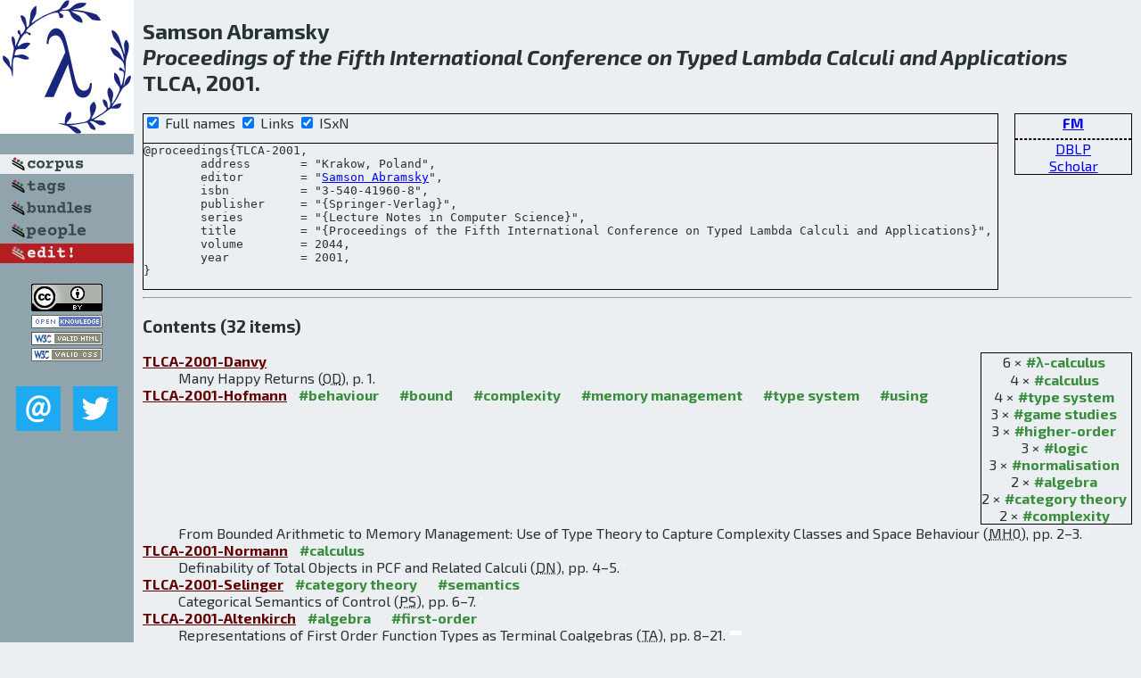

--- FILE ---
content_type: text/html; charset=utf-8
request_url: http://bibtex.github.io/TLCA-2001.html
body_size: 4880
content:
<!DOCTYPE html>
<html>
<head>
	<meta http-equiv="Content-Type" content="text/html; charset=UTF-8"/>
	<meta name="keywords" content="software linguistics, software language engineering, book of knowledge, glossary, academic publications, scientific research, open knowledge, open science"/>
	<title>BibSLEIGH — Proceedings of the Fifth International Conference on Typed Lambda Calculi and Applications</title>
	<link href="stuff/bib.css" rel="stylesheet" type="text/css"/>
	<link href='http://fonts.googleapis.com/css?family=Exo+2:400,700,400italic,700italic' rel='stylesheet' type='text/css'>
	<script src="stuff/jquery.min.js" type="text/javascript"></script>
</head>
<body>
<div class="left">
	<a href="index.html"><img src="stuff/tlca.png" alt="Proceedings of the Fifth International Conference on Typed Lambda Calculi and Applications" title="Proceedings of the Fifth International Conference on Typed Lambda Calculi and Applications" class="pad"/></a>

	<div class="pad">
		<a href="index.html"><img src="stuff/a-corpus.png" alt="BibSLEIGH corpus" title="All papers in the corpus"/></a><br/>
		<a href="tag/index.html"><img src="stuff/p-tags.png" alt="BibSLEIGH tags" title="All known tags"/></a><br/>
		<a href="bundle/index.html"><img src="stuff/p-bundles.png" alt="BibSLEIGH bundles" title="All selected bundles"/></a><br/>
		<a href="person/index.html"><img src="stuff/p-people.png" alt="BibSLEIGH people" title="All contributors"/></a><br/>
<a href="https://github.com/slebok/bibsleigh/edit/master/corpus/FM\2001\TLCA-2001.json"><img src="stuff/edit.png" alt="EDIT!" title="EDIT!"/></a>
	</div>
	<a href="http://creativecommons.org/licenses/by/4.0/" title="CC-BY"><img src="stuff/cc-by.png" alt="CC-BY"/></a><br/>
	<a href="http://opendatacommons.org/licenses/by/summary/" title="Open Knowledge"><img src="stuff/open-knowledge.png" alt="Open Knowledge" /></a><br/>
	<a href="http://validator.w3.org/check/referer" title="XHTML 1.0 W3C Rec"><img src="stuff/xhtml.png" alt="XHTML 1.0 W3C Rec" /></a><br/>
	<a href="http://jigsaw.w3.org/css-validator/check/referer" title="CSS 2.1 W3C CanRec"><img src="stuff/css.png" alt="CSS 2.1 W3C CanRec" class="pad" /></a><br/>
	<div class="sm">
		<a href="mailto:vadim@grammarware.net"><img src="stuff/email.png" alt="email" title="Complain!" /></a>
		<a href="https://twitter.com/intent/tweet?screen_name=grammarware"><img src="stuff/twitter.png" alt="twitter" title="Mention!" /></a>
	</div>

</div>
<div class="main">
<h2>Samson Abramsky<br/><em>Proceedings of the Fifth International Conference on Typed Lambda Calculi and Applications</em><br/>TLCA, 2001.</h2>
<div class="rbox">
<strong><a href="FM.html">FM</a></strong><hr/><a href="http://dblp.org/rec/html/conf/tlca/2001">DBLP</a><br/>
<a href="https://scholar.google.com/scholar?q=%22Proceedings+of+the+Fifth+International+Conference+on+Typed+Lambda+Calculi+and+Applications%22">Scholar</a>
</div>
<div class="pre"><form action="#">
	<input type="checkbox" checked="checked" onClick="$('#title').text(this.checked?'Proceedings of the Fifth International Conference on Typed Lambda Calculi and Applications':'TLCA');$('#series').text(this.checked?'Lecture Notes in Computer Science':'LNCS');$('#publisher').text(this.checked?'Springer-Verlag':'Springer');"/> Full names
	<input type="checkbox" checked="checked" onClick="(this.checked)?$('.uri').show():$('.uri').hide();"/> Links
	<input type="checkbox" checked="checked" onClick="(this.checked)?$('#isbn').show():$('#isbn').hide();"/> ISxN
	</form><pre>@proceedings{TLCA-2001,
	address       = "Krakow, Poland",
	editor        = "<a href="person/Samson_Abramsky.html">Samson Abramsky</a>",
<span id="isbn">	isbn          = "3-540-41960-8",
</span>	publisher     = "{<span id="publisher">Springer-Verlag</span>}",
	series        = "{<span id="series">Lecture Notes in Computer Science</span>}",
	title         = "{<span id="title">Proceedings of the Fifth International Conference on Typed Lambda Calculi and Applications</span>}",
	volume        = 2044,
	year          = 2001,
}</pre>
</div>
<hr/>
<h3>Contents (32 items)</h3><dl class="toc"><div class="rbox"><span class="tag">6 ×<a href="tag/λ-calculus.html">#λ-calculus</a></span><br/><span class="tag">4 ×<a href="tag/calculus.html">#calculus</a></span><br/><span class="tag">4 ×<a href="tag/type system.html">#type system</a></span><br/><span class="tag">3 ×<a href="tag/game studies.html">#game studies</a></span><br/><span class="tag">3 ×<a href="tag/higher-order.html">#higher-order</a></span><br/><span class="tag">3 ×<a href="tag/logic.html">#logic</a></span><br/><span class="tag">3 ×<a href="tag/normalisation.html">#normalisation</a></span><br/><span class="tag">2 ×<a href="tag/algebra.html">#algebra</a></span><br/><span class="tag">2 ×<a href="tag/category theory.html">#category theory</a></span><br/><span class="tag">2 ×<a href="tag/complexity.html">#complexity</a></span><br/></div><dt><a href="TLCA-2001-Danvy.html">TLCA-2001-Danvy</a></dt><dd>Many Happy Returns (<abbr title="Olivier Danvy">OD</abbr>), p. 1.</dd> <div class="pagevis" style="width:0px"></div>
<dt><a href="TLCA-2001-Hofmann.html">TLCA-2001-Hofmann</a> <span class="tag"><a href="tag/behaviour.html" title="behaviour">#behaviour</a></span> <span class="tag"><a href="tag/bound.html" title="bound">#bound</a></span> <span class="tag"><a href="tag/complexity.html" title="complexity">#complexity</a></span> <span class="tag"><a href="tag/memory%20management.html" title="memory management">#memory management</a></span> <span class="tag"><a href="tag/type%20system.html" title="type system">#type system</a></span> <span class="tag"><a href="tag/using.html" title="using">#using</a></span></dt><dd>From Bounded Arithmetic to Memory Management: Use of Type Theory to Capture Complexity Classes and Space Behaviour (<abbr title="Martin Hofmann 0001">MH0</abbr>), pp. 2–3.</dd> <div class="pagevis" style="width:1px"></div>
<dt><a href="TLCA-2001-Normann.html">TLCA-2001-Normann</a> <span class="tag"><a href="tag/calculus.html" title="calculus">#calculus</a></span></dt><dd>Definability of Total Objects in PCF and Related Calculi (<abbr title="Dag Normann">DN</abbr>), pp. 4–5.</dd> <div class="pagevis" style="width:1px"></div>
<dt><a href="TLCA-2001-Selinger.html">TLCA-2001-Selinger</a> <span class="tag"><a href="tag/category%20theory.html" title="category theory">#category theory</a></span> <span class="tag"><a href="tag/semantics.html" title="semantics">#semantics</a></span></dt><dd>Categorical Semantics of Control (<abbr title="Peter Selinger">PS</abbr>), pp. 6–7.</dd> <div class="pagevis" style="width:1px"></div>
<dt><a href="TLCA-2001-Altenkirch.html">TLCA-2001-Altenkirch</a> <span class="tag"><a href="tag/algebra.html" title="algebra">#algebra</a></span> <span class="tag"><a href="tag/first-order.html" title="first-order">#first-order</a></span></dt><dd>Representations of First Order Function Types as Terminal Coalgebras (<abbr title="Thorsten Altenkirch">TA</abbr>), pp. 8–21.</dd> <div class="pagevis" style="width:13px"></div>
<dt><a href="TLCA-2001-AltenkirchC.html">TLCA-2001-AltenkirchC</a> <span class="tag"><a href="tag/polymorphism.html" title="polymorphism">#polymorphism</a></span> <span class="tag"><a href="tag/λ-calculus.html" title="λ-calculus">#λ-calculus</a></span></dt><dd>A Finitary Subsystem of the Polymorphic λ-Calculus (<abbr title="Thorsten Altenkirch">TA</abbr>, <abbr title="Thierry Coquand">TC</abbr>), pp. 22–28.</dd> <div class="pagevis" style="width:6px"></div>
<dt><a href="TLCA-2001-BergerHY.html">TLCA-2001-BergerHY</a> <span class="tag"><a href="tag/π-calculus.html" title="π-calculus">#π-calculus</a></span></dt><dd>Sequentiality and the π-Calculus (<abbr title="Martin Berger">MB</abbr>, <abbr title="Kohei Honda">KH</abbr>, <abbr title="Nobuko Yoshida">NY</abbr>), pp. 29–45.</dd> <div class="pagevis" style="width:16px"></div>
<dt><a href="TLCA-2001-CardelliG.html">TLCA-2001-CardelliG</a> <span class="tag"><a href="tag/logic.html" title="logic">#logic</a></span> <span class="tag"><a href="tag/strict.html" title="strict">#strict</a></span></dt><dd>Logical Properties of Name Restriction (<abbr title="Luca Cardelli">LC</abbr>, <abbr title="Andrew D. Gordon">ADG</abbr>), pp. 46–60.</dd> <div class="pagevis" style="width:14px"></div>
<dt><a href="TLCA-2001-Chroboczek.html">TLCA-2001-Chroboczek</a> <span class="tag"><a href="tag/game%20studies.html" title="game studies">#game studies</a></span> <span class="tag"><a href="tag/recursion.html" title="recursion">#recursion</a></span> <span class="tag"><a href="tag/type%20system.html" title="type system">#type system</a></span></dt><dd>Subtyping Recursive Games (<abbr title="Juliusz Chroboczek">JC</abbr>), pp. 61–75.</dd> <div class="pagevis" style="width:14px"></div>
<dt><a href="TLCA-2001-CoppolaM.html">TLCA-2001-CoppolaM</a> <span class="tag"><a href="tag/constraints.html" title="constraints">#constraints</a></span> <span class="tag"><a href="tag/linear.html" title="linear">#linear</a></span> <span class="tag"><a href="tag/logic.html" title="logic">#logic</a></span> <span class="tag"><a href="tag/type%20system.html" title="type system">#type system</a></span></dt><dd>Typing λ Terms in Elementary Logic with Linear Constraints (<abbr title="Paolo Coppola">PC</abbr>, <abbr title="Simone Martini">SM</abbr>), pp. 76–90.</dd> <div class="pagevis" style="width:14px"></div>
<dt><a href="TLCA-2001-Danner.html">TLCA-2001-Danner</a> <span class="tag"><a href="tag/dependent%20type.html" title="dependent type">#dependent type</a></span></dt><dd>Ramified Recurrence with Dependent Types (<abbr title="Norman Danner">ND</abbr>), pp. 91–105.</dd> <div class="pagevis" style="width:14px"></div>
<dt><a href="TLCA-2001-Gianantonio.html">TLCA-2001-Gianantonio</a> <span class="tag"><a href="tag/game%20studies.html" title="game studies">#game studies</a></span> <span class="tag"><a href="tag/lazy%20evaluation.html" title="lazy evaluation">#lazy evaluation</a></span> <span class="tag"><a href="tag/semantics.html" title="semantics">#semantics</a></span> <span class="tag"><a href="tag/λ-calculus.html" title="λ-calculus">#λ-calculus</a></span></dt><dd>Game Semantics for the Pure Lazy λ-calculus (<abbr title="Pietro Di Gianantonio">PDG</abbr>), pp. 106–120.</dd> <div class="pagevis" style="width:14px"></div>
<dt><a href="TLCA-2001-DoughertyL.html">TLCA-2001-DoughertyL</a> <span class="tag"><a href="tag/reduction.html" title="reduction">#reduction</a></span></dt><dd>Reductions, Intersection Types, and Explicit Substitutions (<abbr title="Daniel J. Dougherty">DJD</abbr>, <abbr title="Pierre Lescanne">PL</abbr>), pp. 121–135.</dd> <div class="pagevis" style="width:14px"></div>
<dt><a href="TLCA-2001-Dowek.html">TLCA-2001-Dowek</a> <span class="tag"><a href="tag/modulo%20theories.html" title="modulo theories">#modulo theories</a></span></dt><dd>The Stratified Foundations as a Theory Modulo (<abbr title="Gilles Dowek">GD</abbr>), pp. 136–150.</dd> <div class="pagevis" style="width:14px"></div>
<dt><a href="TLCA-2001-Filinski.html">TLCA-2001-Filinski</a> <span class="tag"><a href="tag/evaluation.html" title="evaluation">#evaluation</a></span> <span class="tag"><a href="tag/normalisation.html" title="normalisation">#normalisation</a></span> <span class="tag"><a href="tag/λ-calculus.html" title="λ-calculus">#λ-calculus</a></span></dt><dd>Normalization by Evaluation for the Computational λ-Calculus (<abbr title="Andrzej Filinski">AF</abbr>), pp. 151–165.</dd> <div class="pagevis" style="width:14px"></div>
<dt><a href="TLCA-2001-Geuvers.html">TLCA-2001-Geuvers</a> <span class="tag"><a href="tag/dependent%20type.html" title="dependent type">#dependent type</a></span> <span class="tag"><a href="tag/higher-order.html" title="higher-order">#higher-order</a></span> <span class="tag"><a href="tag/induction.html" title="induction">#induction</a></span> <span class="tag"><a href="tag/type%20system.html" title="type system">#type system</a></span></dt><dd>Induction Is Not Derivable in Second Order Dependent Type Theory (<abbr title="Herman Geuvers">HG</abbr>), pp. 166–181.</dd> <div class="pagevis" style="width:15px"></div>
<dt><a href="TLCA-2001-Groote.html">TLCA-2001-Groote</a> <span class="tag"><a href="tag/deduction.html" title="deduction">#deduction</a></span> <span class="tag"><a href="tag/normalisation.html" title="normalisation">#normalisation</a></span></dt><dd>Strong Normalization of Classical Natural Deduction with Disjunction (<abbr title="Philippe de Groote">PdG</abbr>), pp. 182–196.</dd> <div class="pagevis" style="width:14px"></div>
<dt><a href="TLCA-2001-Haghverdi.html">TLCA-2001-Haghverdi</a> <span class="tag"><a href="tag/category%20theory.html" title="category theory">#category theory</a></span> <span class="tag"><a href="tag/linear.html" title="linear">#linear</a></span> <span class="tag"><a href="tag/logic.html" title="logic">#logic</a></span> <span class="tag"><a href="tag/modelling.html" title="modelling">#modelling</a></span></dt><dd>Partially Additive Categories and Fully Complete Models of Linear Logic (<abbr title="Esfandiar Haghverdi">EH</abbr>), pp. 197–216.</dd> <div class="pagevis" style="width:19px"></div>
<dt><a href="TLCA-2001-Jay.html">TLCA-2001-Jay</a> <span class="tag"><a href="tag/calculus.html" title="calculus">#calculus</a></span> <span class="tag"><a href="tag/data%20type.html" title="data type">#data type</a></span></dt><dd>Distinguishing Data Structures and Functions: The Constructor Calculus and Functorial Types (<abbr title="C. Barry Jay">CBJ</abbr>), pp. 217–239.</dd> <div class="pagevis" style="width:22px"></div>
<dt><a href="TLCA-2001-Joly.html">TLCA-2001-Joly</a> <span class="tag"><a href="tag/λ-calculus.html" title="λ-calculus">#λ-calculus</a></span></dt><dd>The Finitely Generated Types of the λ-Calculus (<abbr title="Thierry Joly">TJ</abbr>), pp. 240–252.</dd> <div class="pagevis" style="width:12px"></div>
<dt><a href="TLCA-2001-KnapikNU.html">TLCA-2001-KnapikNU</a> <span class="tag"><a href="tag/algebra.html" title="algebra">#algebra</a></span> <span class="tag"><a href="tag/monad.html" title="monad">#monad</a></span></dt><dd>Deciding Monadic Theories of Hyperalgebraic Trees (<abbr title="Teodor Knapik">TK</abbr>, <abbr title="Damian Niwinski">DN</abbr>, <abbr title="Pawel Urzyczyn">PU</abbr>), pp. 253–267.</dd> <div class="pagevis" style="width:14px"></div>
<dt><a href="TLCA-2001-Laird.html">TLCA-2001-Laird</a> <span class="tag"><a href="tag/nondeterminism.html" title="nondeterminism">#nondeterminism</a></span></dt><dd>A Deconstruction of Non-deterministic Classical Cut Elimination (<abbr title="James Laird">JL</abbr>), pp. 268–282.</dd> <div class="pagevis" style="width:14px"></div>
<dt><a href="TLCA-2001-Laurent.html">TLCA-2001-Laurent</a> <span class="tag"><a href="tag/geometry.html" title="geometry">#geometry</a></span> <span class="tag"><a href="tag/interactive.html" title="interactive">#interactive</a></span></dt><dd>A Token Machine for Full Geometry of Interaction (<abbr title="Olivier Laurent">OL</abbr>), pp. 283–297.</dd> <div class="pagevis" style="width:14px"></div>
<dt><a href="TLCA-2001-Leiss.html">TLCA-2001-Leiss</a> <span class="tag"><a href="tag/higher-order.html" title="higher-order">#higher-order</a></span> <span class="tag"><a href="tag/independence.html" title="independence">#independence</a></span> <span class="tag"><a href="tag/representation.html" title="representation">#representation</a></span></dt><dd>Second-Order Pre-Logical Relations and Representation Independence (<abbr title="Hans Leiß">HL</abbr>), pp. 298–314.</dd> <div class="pagevis" style="width:16px"></div>
<dt><a href="TLCA-2001-deLiguoro.html">TLCA-2001-deLiguoro</a> <span class="tag"><a href="tag/calculus.html" title="calculus">#calculus</a></span> <span class="tag"><a href="tag/convergence.html" title="convergence">#convergence</a></span></dt><dd>Characterizing Convergent Terms in Object Calculi via Intersection Types (<abbr title="Ugo de'Liguoro">Ud</abbr>), pp. 315–328.</dd> <div class="pagevis" style="width:13px"></div>
<dt><a href="TLCA-2001-Matthes.html">TLCA-2001-Matthes</a> <span class="tag"><a href="tag/higher-order.html" title="higher-order">#higher-order</a></span> <span class="tag"><a href="tag/induction.html" title="induction">#induction</a></span> <span class="tag"><a href="tag/λ-calculus.html" title="λ-calculus">#λ-calculus</a></span> <span class="tag"><a href="tag/μ-calculus.html" title="μ-calculus">#μ-calculus</a></span></dt><dd>Parigot’s Second Order λμ-Calculus and Inductive Types (<abbr title="Ralph Matthes">RM</abbr>), pp. 329–343.</dd> <div class="pagevis" style="width:14px"></div>
<dt><a href="TLCA-2001-Miquel.html">TLCA-2001-Miquel</a> <span class="tag"><a href="tag/calculus.html" title="calculus">#calculus</a></span></dt><dd>The Implicit Calculus of Constructions (<abbr title="Alexandre Miquel">AM</abbr>), pp. 344–359.</dd> <div class="pagevis" style="width:15px"></div>
<dt><a href="TLCA-2001-MurawskiO.html">TLCA-2001-MurawskiO</a> <span class="tag"><a href="tag/evolution.html" title="evolution">#evolution</a></span> <span class="tag"><a href="tag/game%20studies.html" title="game studies">#game studies</a></span> <span class="tag"><a href="tag/morphism.html" title="morphism">#morphism</a></span> <span class="tag"><a href="tag/polymorphism.html" title="polymorphism">#polymorphism</a></span></dt><dd>Evolving Games and Essential Nets for Affine Polymorphism (<abbr title="Andrzej S. Murawski">ASM</abbr>, <abbr title="C.-H. Luke Ong">CHLO</abbr>), pp. 360–375.</dd> <div class="pagevis" style="width:15px"></div>
<dt><a href="TLCA-2001-Padovani.html">TLCA-2001-Padovani</a></dt><dd>Retracts in Simple Types (<abbr title="Vincent Padovani">VP</abbr>), pp. 376–384.</dd> <div class="pagevis" style="width:8px"></div>
<dt><a href="TLCA-2001-Pinto.html">TLCA-2001-Pinto</a> <span class="tag"><a href="tag/geometry.html" title="geometry">#geometry</a></span> <span class="tag"><a href="tag/implementation.html" title="implementation">#implementation</a></span> <span class="tag"><a href="tag/interactive.html" title="interactive">#interactive</a></span> <span class="tag"><a href="tag/modelling.html" title="modelling">#modelling</a></span> <span class="tag"><a href="tag/parallel.html" title="parallel">#parallel</a></span> <span class="tag"><a href="tag/using.html" title="using">#using</a></span> <span class="tag"><a href="tag/λ-calculus.html" title="λ-calculus">#λ-calculus</a></span></dt><dd>Parallel Implementation Models for the λ-Calculus Using the Geometry of Interaction (<abbr title="Jorge Sousa Pinto">JSP</abbr>), pp. 385–399.</dd> <div class="pagevis" style="width:14px"></div>
<dt><a href="TLCA-2001-Schubert.html">TLCA-2001-Schubert</a> <span class="tag"><a href="tag/complexity.html" title="complexity">#complexity</a></span> <span class="tag"><a href="tag/order.html" title="order">#order</a></span></dt><dd>The Complexity of β-Reduction in Low Orders (<abbr title="Aleksy Schubert">AS</abbr>), pp. 400–414.</dd> <div class="pagevis" style="width:14px"></div>
<dt><a href="TLCA-2001-Urban.html">TLCA-2001-Urban</a> <span class="tag"><a href="tag/normalisation.html" title="normalisation">#normalisation</a></span></dt><dd>Strong Normalisation for a Gentzen-like Cut-Elimination Procedure (<abbr title="Christian Urban">CU</abbr>), pp. 415–430.</dd> <div class="pagevis" style="width:15px"></div></dl>
</div>
<hr style="clear:both"/>
<div class="last">
	<em>
		<a href="http://bibtex.github.io">Bibliography of Software Language Engineering in Generated Hypertext</a>
		(<a href="http://github.com/slebok/bibsleigh">BibSLEIGH</a>) is
		created and maintained by <a href="http://grammarware.github.io/">Dr. Vadim Zaytsev</a>.<br/>
		Hosted as a part of <a href="http://slebok.github.io/">SLEBOK</a> on <a href="http://www.github.com/">GitHub</a>.
	</em>
</div>
</body>
</html>